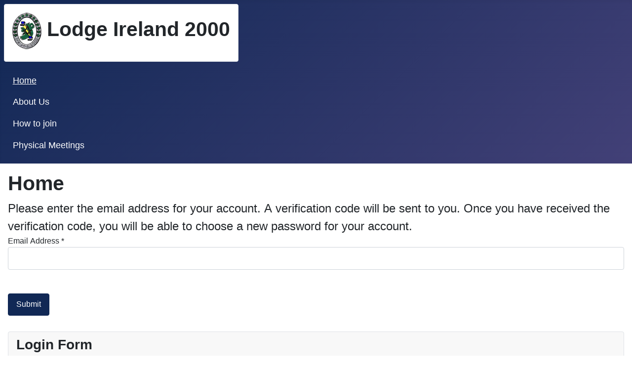

--- FILE ---
content_type: text/html; charset=utf-8
request_url: https://ireland2000.org/index.php/component/users/?view=reset
body_size: 4040
content:
<!DOCTYPE html>
<html lang="en-gb" dir="ltr">

<head>
    <meta charset="utf-8">
	<meta name="robots" content="noindex, nofollow">
	<meta name="viewport" content="width=device-width, initial-scale=1">
	<meta name="generator" content="Joomla! - Open Source Content Management">
	<title>Home</title>
	<link href="/media/system/images/joomla-favicon.svg" rel="icon" type="image/svg+xml">
	<link href="/media/system/images/favicon.ico" rel="alternate icon" type="image/vnd.microsoft.icon">
	<link href="/media/system/images/joomla-favicon-pinned.svg" rel="mask-icon" color="#000">

    <link href="/media/templates/site/cassiopeia/css/global/colors_standard.min.css?75f369" rel="stylesheet">
	<link href="/media/system/css/joomla-fontawesome.min.css?75f369" rel="lazy-stylesheet"><noscript><link href="/media/system/css/joomla-fontawesome.min.css?75f369" rel="stylesheet"></noscript>
	<link href="/media/templates/site/cassiopeia/css/template.min.css?75f369" rel="stylesheet">
	<link href="/media/plg_system_webauthn/css/button.min.css?75f369" rel="stylesheet">
	<link href="/media/templates/site/cassiopeia/css/vendor/joomla-custom-elements/joomla-alert.min.css?0.4.1" rel="stylesheet">
	<link href="/media/com_hikashop/css/hikashop.css?v=611" rel="stylesheet">
	<link href="/media/com_hikashop/css/frontend_default.css?t=1764154551" rel="stylesheet">
	<link href="/media/com_hikashop/css/notify-metro.css?v=611" rel="stylesheet">
	<style>:root {
		--hue: 214;
		--template-bg-light: #f0f4fb;
		--template-text-dark: #495057;
		--template-text-light: #ffffff;
		--template-link-color: var(--link-color);
		--template-special-color: #001B4C;
		
	}</style>
	<style>
#hikashop_category_information_module_118 div.hikashop_subcontainer,
#hikashop_category_information_module_118 .hikashop_rtop *,#hikashop_category_information_module_118 .hikashop_rbottom * { background:#FFFFFF; }
#hikashop_category_information_module_118 div.hikashop_subcontainer,
#hikashop_category_information_module_118 div.hikashop_subcontainer span,
#hikashop_category_information_module_118 div.hikashop_container { text-align:center; }
#hikashop_category_information_module_118 div.hikashop_container { margin:10px 10px; }
#hikashop_category_information_module_118 .hikashop_subcontainer { -moz-border-radius: 5px; -webkit-border-radius: 5px; -khtml-border-radius: 5px; border-radius: 5px; }</style>

    <script src="/media/vendor/metismenujs/js/metismenujs.min.js?1.4.0" defer></script>
	<script type="application/json" class="joomla-script-options new">{"joomla.jtext":{"PLG_SYSTEM_WEBAUTHN_ERR_CANNOT_FIND_USERNAME":"Cannot find the username field in the login module. Sorry, Passwordless authentication will not work on this site unless you use a different login module.","PLG_SYSTEM_WEBAUTHN_ERR_EMPTY_USERNAME":"You need to enter your username (but NOT your password) before selecting the passkey login button.","PLG_SYSTEM_WEBAUTHN_ERR_INVALID_USERNAME":"The specified username does not correspond to a user account that has enabled passwordless login on this site.","JSHOWPASSWORD":"Show Password","JHIDEPASSWORD":"Hide Password","ERROR":"Error","MESSAGE":"Message","NOTICE":"Notice","WARNING":"Warning","JCLOSE":"Close","JOK":"OK","JOPEN":"Open","JLIB_FORM_CONTAINS_INVALID_FIELDS":"The form cannot be submitted as it's missing required data. <br> Please correct the marked fields and try again.","JLIB_FORM_FIELD_REQUIRED_VALUE":"Please fill in this field","JLIB_FORM_FIELD_REQUIRED_CHECK":"One of the options must be selected","JLIB_FORM_FIELD_INVALID_VALUE":"This value is not valid"},"system.paths":{"root":"","rootFull":"https:\/\/ireland2000.org\/","base":"","baseFull":"https:\/\/ireland2000.org\/"},"csrf.token":"c8ff1cc7a5ca85a06848a8c7649b0993","system.keepalive":{"interval":3600000,"uri":"\/index.php\/component\/ajax\/?format=json"}}</script>
	<script src="/media/system/js/core.min.js?a3d8f8"></script>
	<script src="/media/templates/site/cassiopeia/js/template.min.js?75f369" type="module"></script>
	<script src="/media/system/js/keepalive.min.js?08e025" type="module"></script>
	<script src="/media/system/js/fields/validate.min.js?75ac5d" type="module"></script>
	<script src="/media/system/js/fields/passwordview.min.js?61f142" defer></script>
	<script src="/media/templates/site/cassiopeia/js/mod_menu/menu-metismenu.min.js?75f369" defer></script>
	<script src="/media/system/js/messages.min.js?9a4811" type="module"></script>
	<script src="/media/plg_system_webauthn/js/login.min.js?75f369" defer></script>
	<script src="/media/vendor/jquery/js/jquery.min.js?3.7.1"></script>
	<script src="/media/legacy/js/jquery-noconflict.min.js?504da4"></script>
	<script src="/media/com_hikashop/js/hikashop.js?v=611"></script>
	<script src="/media/com_hikashop/js/notify.min.js?v=611"></script>
	<script src="/plugins/hikashop/cartnotify/media/notify.js"></script>
	<script>
jQuery.notify.defaults({"arrowShow":false,"globalPosition":"top right","elementPosition":"top right","clickToHide":true,"autoHideDelay":5000,"autoHide":true});
window.cartNotifyParams = {"reference":"global","img_url":"\/media\/com_hikashop\/images\/icons\/icon-32-newproduct.png","redirect_url":"","redirect_delay":4000,"hide_delay":5000,"title":"Product added to the cart","text":"Product successfully added to the cart","wishlist_title":"Product added to the wishlist","wishlist_text":"Product successfully added to the wishlist","list_title":"Products added to the cart","list_text":"Products successfully added to the cart","list_wishlist_title":"Products added to the wishlist","list_wishlist_text":"Products successfully added to the wishlist","err_title":"Product not added to the cart","err_text":"Product not added to the cart","err_wishlist_title":"Product not added to the wishlist","err_wishlist_text":"Product not added to the wishlist"};
</script>

</head>

<body class="site com_users wrapper-static view-reset no-layout no-task has-sidebar-right">
    <header class="header container-header full-width">

        
                    <div class="grid-child container-below-top">
                <div class="below-top card Mybanner">
        <div class="card-body">
                
<div id="mod-custom113" class="mod-custom custom">
    <h1><img src="/images/wms/I2K_logo.png" alt="" width="59" height="75" loading="lazy" data-path="local-images:/wms/I2K_logo.png"> Lodge Ireland 2000</h1></div>
    </div>
</div>

            </div>
        
        
                    <div class="grid-child container-nav">
                                    <ul class="mod-menu mod-menu_dropdown-metismenu metismenu mod-list ">
<li class="metismenu-item item-101 level-1 default current active"><a href="/index.php" aria-current="location">Home</a></li><li class="metismenu-item item-111 level-1"><a href="/index.php/about-us" >About Us</a></li><li class="metismenu-item item-117 level-1"><a href="/index.php/how-to-join" >How to join</a></li><li class="metismenu-item item-112 level-1"><a href="/index.php/physical-meetings" >Physical Meetings</a></li></ul>

                                            </div>
            </header>

    <div class="site-grid">
        
        
        
        
        <div class="grid-child container-component">
            
            
            <div id="system-message-container" aria-live="polite"></div>

            <main>
                <div class="com-users-reset reset">
            <div class="page-header">
            <h1>
                Home            </h1>
        </div>
        <form action="/index.php/component/users/reset?Itemid=101&amp;task=reset.request" method="post" id="user-registration" class="com-users-reset__form form-validate form-horizontal well">
                    <fieldset>
                                    <legend>Please enter the email address for your account. A verification code will be sent to you. Once you have received the verification code, you will be able to choose a new password for your account.</legend>
                                <div class="control-group">
            <div class="control-label"><label id="jform_email-lbl" for="jform_email" class="required">
    Email Address<span class="star" aria-hidden="true">&#160;*</span></label>
</div>
        <div class="controls">
        <input type="email" inputmode="email" name="jform[email]" class="form-control validate-email required" id="jform_email" value="" size="30" autocomplete="email" required>            </div>
</div>
            </fieldset>
                <div class="com-users-reset__submit control-group">
            <div class="controls">
                <button type="submit" class="btn btn-primary validate">
                    Submit                </button>
            </div>
        </div>
        <input type="hidden" name="c8ff1cc7a5ca85a06848a8c7649b0993" value="1">    </form>
</div>

            </main>
            
        </div>

                    <div class="grid-child container-sidebar-right">
                <div class="sidebar-right card ">
            <h3 class="card-header ">Login Form</h3>        <div class="card-body">
                <form id="login-form-16" class="mod-login" action="/index.php/component/users/reset?Itemid=101" method="post">

    
    <div class="mod-login__userdata userdata">
        <div class="mod-login__username form-group">
                            <div class="input-group">
                    <input id="modlgn-username-16" type="text" name="username" class="form-control" autocomplete="username" placeholder="Username">
                    <label for="modlgn-username-16" class="visually-hidden">Username</label>
                    <span class="input-group-text" title="Username">
                        <span class="icon-user icon-fw" aria-hidden="true"></span>
                    </span>
                </div>
                    </div>

        <div class="mod-login__password form-group">
                            <div class="input-group">
                    <input id="modlgn-passwd-16" type="password" name="password" autocomplete="current-password" class="form-control" placeholder="Password">
                    <label for="modlgn-passwd-16" class="visually-hidden">Password</label>
                    <button type="button" class="btn btn-secondary input-password-toggle">
                        <span class="icon-eye icon-fw" aria-hidden="true"></span>
                        <span class="visually-hidden">Show Password</span>
                    </button>
                </div>
                    </div>

                    <div class="mod-login__remember form-group">
                <div id="form-login-remember-16" class="form-check">
                    <input type="checkbox" name="remember" class="form-check-input" value="yes" id="form-login-input-remember-16">
                    <label class="form-check-label" for="form-login-input-remember-16">
                        Remember Me                    </label>
                </div>
            </div>
        
                    <div class="mod-login__submit form-group">
                <button type="button"
                        class="btn btn-secondary w-100 plg_system_webauthn_login_button"
                                                    data-webauthn-form="login-form-16"
                                                                        title="Sign in with a passkey"
                        id="plg_system_webauthn-XZe3Sa4n6nuh-S16M0rVR"
                        >
                                            <svg aria-hidden="true" id="Passkey" xmlns="http://www.w3.org/2000/svg" viewBox="0 0 24 24"><g id="icon-passkey"><circle id="icon-passkey-head" cx="10.5" cy="6" r="4.5"/><path id="icon-passkey-key" d="M22.5,10.5a3.5,3.5,0,1,0-5,3.15V19L19,20.5,21.5,18,20,16.5,21.5,15l-1.24-1.24A3.5,3.5,0,0,0,22.5,10.5Zm-3.5,0a1,1,0,1,1,1-1A1,1,0,0,1,19,10.5Z"/><path id="icon-passkey-body" d="M14.44,12.52A6,6,0,0,0,12,12H9a6,6,0,0,0-6,6v2H16V14.49A5.16,5.16,0,0,1,14.44,12.52Z"/></g></svg>
                                        Sign in with a passkey                </button>
            </div>
        
        <div class="mod-login__submit form-group">
            <button type="submit" name="Submit" class="btn btn-primary w-100">Log in</button>
        </div>

                    <ul class="mod-login__options list-unstyled">
                <li>
                    <a href="/index.php/component/users/reset?Itemid=101">
                    Forgot your password?</a>
                </li>
                <li>
                    <a href="/index.php/component/users/remind?Itemid=101">
                    Forgot your username?</a>
                </li>
                            </ul>
        <input type="hidden" name="option" value="com_users">
        <input type="hidden" name="task" value="user.login">
        <input type="hidden" name="return" value="aHR0cHM6Ly9pcmVsYW5kMjAwMC5vcmcvaW5kZXgucGhwL2NvbXBvbmVudC91c2Vycy8/dmlldz1yZXNldA==">
        <input type="hidden" name="c8ff1cc7a5ca85a06848a8c7649b0993" value="1">    </div>
    </form>
    </div>
</div>

            </div>
        
        
            </div>

    
    
    
</body>

</html>
